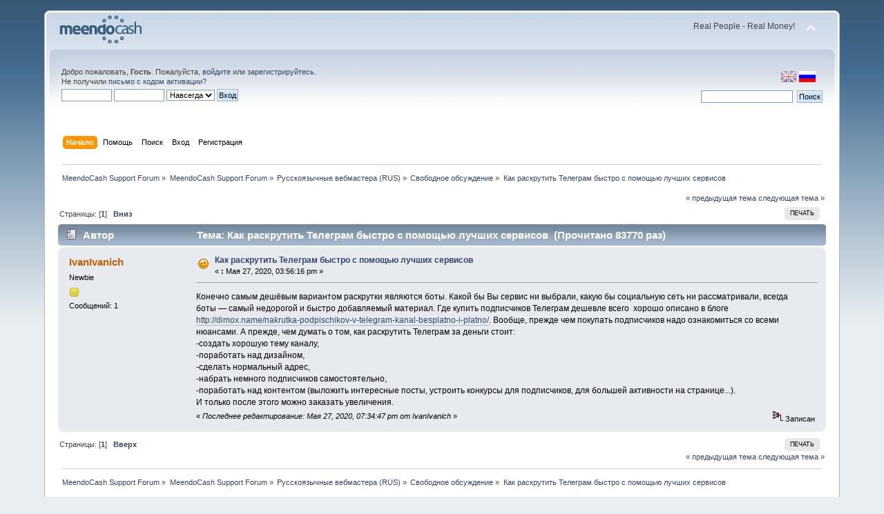

--- FILE ---
content_type: text/html; charset=UTF-8
request_url: http://forum.meendocash.com/index.php?Session=083pgs3s3ej63vmpekjdi2iu65&topic=2401.0;prev_next=next
body_size: 5494
content:
<!DOCTYPE html PUBLIC "-//W3C//DTD XHTML 1.0 Transitional//EN" "http://www.w3.org/TR/xhtml1/DTD/xhtml1-transitional.dtd">
<html xmlns="http://www.w3.org/1999/xhtml">
<head>
	<link rel="stylesheet" type="text/css" href="http://forum.meendocash.com/Themes/default/css/index.css?fin20" />
	<link rel="stylesheet" type="text/css" href="http://forum.meendocash.com/Themes/default/css/webkit.css" />
	<script type="text/javascript" src="http://forum.meendocash.com/Themes/default/scripts/script.js?fin20"></script>
	<script type="text/javascript" src="http://forum.meendocash.com/Themes/default/scripts/theme.js?fin20"></script>
	<script type="text/javascript"><!-- // --><![CDATA[
		var smf_theme_url = "http://forum.meendocash.com/Themes/default";
		var smf_default_theme_url = "http://forum.meendocash.com/Themes/default";
		var smf_images_url = "http://forum.meendocash.com/Themes/default/images";
		var smf_scripturl = "http://forum.meendocash.com/index.php?Session=083pgs3s3ej63vmpekjdi2iu65&amp;";
		var smf_iso_case_folding = false;
		var smf_charset = "UTF-8";
		var ajax_notification_text = "Загружается...";
		var ajax_notification_cancel_text = "Отменить";
	// ]]></script>
	<meta http-equiv="Content-Type" content="text/html; charset=UTF-8" />
	<meta name="description" content="Как раскрутить Телеграм быстро с помощью лучших сервисов" />
	<title>Как раскрутить Телеграм быстро с помощью лучших сервисов</title>
	<meta name="robots" content="noindex" />
	<link rel="canonical" href="http://forum.meendocash.com/index.php?topic=761.0" />
	<link rel="help" href="http://forum.meendocash.com/index.php?Session=083pgs3s3ej63vmpekjdi2iu65&amp;action=help" />
	<link rel="search" href="http://forum.meendocash.com/index.php?Session=083pgs3s3ej63vmpekjdi2iu65&amp;action=search" />
	<link rel="contents" href="http://forum.meendocash.com/index.php?Session=083pgs3s3ej63vmpekjdi2iu65&amp;" />
	<link rel="alternate" type="application/rss+xml" title="MeendoCash Support Forum - RSS" href="http://forum.meendocash.com/index.php?Session=083pgs3s3ej63vmpekjdi2iu65&amp;type=rss;action=.xml" />
	<link rel="prev" href="http://forum.meendocash.com/index.php?Session=083pgs3s3ej63vmpekjdi2iu65&amp;topic=761.0;prev_next=prev" />
	<link rel="next" href="http://forum.meendocash.com/index.php?Session=083pgs3s3ej63vmpekjdi2iu65&amp;topic=761.0;prev_next=next" />
	<link rel="index" href="http://forum.meendocash.com/index.php?Session=083pgs3s3ej63vmpekjdi2iu65&amp;board=5.0" />
</head>
<body>
<div id="wrapper" style="width: 90%">
	<div id="header"><div class="frame">
		<div id="top_section">
			<h1 class="forumtitle">
				<a href="http://forum.meendocash.com/index.php?Session=083pgs3s3ej63vmpekjdi2iu65&amp;"><img src="http://forum.meendocash.com/Themes/default/images/forum_logo.png" alt="MeendoCash Support Forum" /></a>
			</h1>
			<img id="upshrink" src="http://forum.meendocash.com/Themes/default/images/upshrink.png" alt="*" title="Свернуть/Развернуть" style="display: none;" />
			<div id="siteslogan" class="floatright">Real People - Real Money!</div>
		</div>
		<div id="upper_section" class="middletext">

		<div id="language_menu_wrapper">
		<div id="language_menu">
			<img class="langicon" src="http://forum.meendocash.com/Themes/default/images/LanguageMenuImg/langicon.png" height="1px" width="1px" alt=" " />
				<form action="" method="post">
				<input type="hidden" name="languagemenu" value="english" />
				<button id="english" type="submit" value="English" class="langflagbutton">
 				<img class="langflag" src="http://forum.meendocash.com/Themes/default/images/LanguageMenuImg/english.png" height="16" width="24" alt="English" /></button>
				</form>
				<form action="" method="post">
				<input type="hidden" name="languagemenu" value="russian-utf8" />
				<button id="russian-utf8" type="submit" value="Russian-utf8" disabled="disabled" class="langflagbuttonactive" >
 				<img class="langflag" src="http://forum.meendocash.com/Themes/default/images/LanguageMenuImg/russian-utf8.png" height="16" width="24" alt="Русский" /></button>
				</form>
		</div>
		  </div>
			<div class="user">
				<script type="text/javascript" src="http://forum.meendocash.com/Themes/default/scripts/sha1.js"></script>
				<form id="guest_form" action="http://forum.meendocash.com/index.php?Session=083pgs3s3ej63vmpekjdi2iu65&amp;action=login2" method="post" accept-charset="UTF-8"  onsubmit="hashLoginPassword(this, '988a88c96fdde3ccbf9d3a1649d10c1f');">
					<div class="info">Добро пожаловать, <strong>Гость</strong>. Пожалуйста, <a href="http://forum.meendocash.com/index.php?Session=083pgs3s3ej63vmpekjdi2iu65&amp;action=login">войдите</a> или <a href="http://forum.meendocash.com/index.php?Session=083pgs3s3ej63vmpekjdi2iu65&amp;action=register">зарегистрируйтесь</a>.<br />Не получили <a href="http://forum.meendocash.com/index.php?Session=083pgs3s3ej63vmpekjdi2iu65&amp;action=activate">письмо с кодом активации</a>?</div>
					<input type="text" name="user" size="10" class="input_text" />
					<input type="password" name="passwrd" size="10" class="input_password" />
					<select name="cookielength">
						<option value="60">1 час</option>
						<option value="1440">1 день</option>
						<option value="10080">1 неделя</option>
						<option value="43200">1 месяц</option>
						<option value="-1" selected="selected">Навсегда</option>
					</select>
					<input type="submit" value="Вход" class="button_submit" /><br />
					<div class="info"></div>
					<input type="hidden" name="hash_passwrd" value="" />
				</form>
			</div>
			<div class="news normaltext">
				<form id="search_form" action="http://forum.meendocash.com/index.php?Session=083pgs3s3ej63vmpekjdi2iu65&amp;action=search2" method="post" accept-charset="UTF-8">
					<input type="text" name="search" value="" class="input_text" />&nbsp;
					<input type="submit" name="submit" value="Поиск" class="button_submit" />
					<input type="hidden" name="advanced" value="0" />
					<input type="hidden" name="topic" value="761" /></form>
			</div>
		</div>
		<br class="clear" />
		<script type="text/javascript"><!-- // --><![CDATA[
			var oMainHeaderToggle = new smc_Toggle({
				bToggleEnabled: true,
				bCurrentlyCollapsed: false,
				aSwappableContainers: [
					'upper_section'
				],
				aSwapImages: [
					{
						sId: 'upshrink',
						srcExpanded: smf_images_url + '/upshrink.png',
						altExpanded: 'Свернуть/Развернуть',
						srcCollapsed: smf_images_url + '/upshrink2.png',
						altCollapsed: 'Свернуть/Развернуть'
					}
				],
				oThemeOptions: {
					bUseThemeSettings: false,
					sOptionName: 'collapse_header',
					sSessionVar: 'ab8d2390b44d',
					sSessionId: '988a88c96fdde3ccbf9d3a1649d10c1f'
				},
				oCookieOptions: {
					bUseCookie: true,
					sCookieName: 'upshrink'
				}
			});
		// ]]></script>
		<div id="main_menu">
			<ul class="dropmenu" id="menu_nav">
				<li id="button_home">
					<a class="active firstlevel" href="http://forum.meendocash.com/index.php?Session=083pgs3s3ej63vmpekjdi2iu65&amp;">
						<span class="last firstlevel">Начало</span>
					</a>
				</li>
				<li id="button_help">
					<a class="firstlevel" href="http://forum.meendocash.com/index.php?Session=083pgs3s3ej63vmpekjdi2iu65&amp;action=help">
						<span class="firstlevel">Помощь</span>
					</a>
				</li>
				<li id="button_search">
					<a class="firstlevel" href="http://forum.meendocash.com/index.php?Session=083pgs3s3ej63vmpekjdi2iu65&amp;action=search">
						<span class="firstlevel">Поиск</span>
					</a>
				</li>
				<li id="button_login">
					<a class="firstlevel" href="http://forum.meendocash.com/index.php?Session=083pgs3s3ej63vmpekjdi2iu65&amp;action=login">
						<span class="firstlevel">Вход</span>
					</a>
				</li>
				<li id="button_register">
					<a class="firstlevel" href="http://forum.meendocash.com/index.php?Session=083pgs3s3ej63vmpekjdi2iu65&amp;action=register">
						<span class="last firstlevel">Регистрация</span>
					</a>
				</li>
			</ul>
		</div>
		<br class="clear" />
	</div></div>
	<div id="content_section"><div class="frame">
		<div id="main_content_section">
	<div class="navigate_section">
		<ul>
			<li>
				<a href="http://forum.meendocash.com/index.php?Session=083pgs3s3ej63vmpekjdi2iu65&amp;"><span>MeendoCash Support Forum</span></a> &#187;
			</li>
			<li>
				<a href="http://forum.meendocash.com/index.php?Session=083pgs3s3ej63vmpekjdi2iu65&amp;#c1"><span>MeendoCash Support Forum</span></a> &#187;
			</li>
			<li>
				<a href="http://forum.meendocash.com/index.php?Session=083pgs3s3ej63vmpekjdi2iu65&amp;board=6.0"><span>Русскоязычные вебмастера (RUS)</span></a> &#187;
			</li>
			<li>
				<a href="http://forum.meendocash.com/index.php?Session=083pgs3s3ej63vmpekjdi2iu65&amp;board=5.0"><span>Свободное обсуждение</span></a> &#187;
			</li>
			<li class="last">
				<a href="http://forum.meendocash.com/index.php?Session=083pgs3s3ej63vmpekjdi2iu65&amp;topic=761.0"><span>Как раскрутить Телеграм быстро с помощью лучших сервисов</span></a>
			</li>
		</ul>
	</div>
			<a id="top"></a>
			<a id="msg4140"></a><a id="new"></a>
			<div class="pagesection">
				<div class="nextlinks"><a href="http://forum.meendocash.com/index.php?Session=083pgs3s3ej63vmpekjdi2iu65&amp;topic=761.0;prev_next=prev#new">&laquo; предыдущая тема</a> <a href="http://forum.meendocash.com/index.php?Session=083pgs3s3ej63vmpekjdi2iu65&amp;topic=761.0;prev_next=next#new">следующая тема &raquo;</a></div>
		<div class="buttonlist floatright">
			<ul>
				<li><a class="button_strip_print" href="http://forum.meendocash.com/index.php?Session=083pgs3s3ej63vmpekjdi2iu65&amp;action=printpage;topic=761.0" rel="new_win nofollow"><span class="last">Печать</span></a></li>
			</ul>
		</div>
				<div class="pagelinks floatleft">Страницы: [<strong>1</strong>]   &nbsp;&nbsp;<a href="#lastPost"><strong>Вниз</strong></a></div>
			</div>
			<div id="forumposts">
				<div class="cat_bar">
					<h3 class="catbg">
						<img src="http://forum.meendocash.com/Themes/default/images/topic/normal_post.gif" align="bottom" alt="" />
						<span id="author">Автор</span>
						Тема: Как раскрутить Телеграм быстро с помощью лучших сервисов &nbsp;(Прочитано 83770 раз)
					</h3>
				</div>
				<form action="http://forum.meendocash.com/index.php?Session=083pgs3s3ej63vmpekjdi2iu65&amp;action=quickmod2;topic=761.0" method="post" accept-charset="UTF-8" name="quickModForm" id="quickModForm" style="margin: 0;" onsubmit="return oQuickModify.bInEditMode ? oQuickModify.modifySave('988a88c96fdde3ccbf9d3a1649d10c1f', 'ab8d2390b44d') : false">
				<div class="windowbg">
					<span class="topslice"><span></span></span>
					<div class="post_wrapper">
						<div class="poster">
							<h4>
								<a href="http://forum.meendocash.com/index.php?Session=083pgs3s3ej63vmpekjdi2iu65&amp;action=profile;u=984" title="Просмотр профиля IvanIvanich">IvanIvanich</a>
							</h4>
							<ul class="reset smalltext" id="msg_4140_extra_info">
								<li class="postgroup">Newbie</li>
								<li class="stars"><img src="http://forum.meendocash.com/Themes/default/images/star.gif" alt="*" /></li>
								<li class="postcount">Сообщений: 1</li>
								<li class="profile">
									<ul>
									</ul>
								</li>
							</ul>
						</div>
						<div class="postarea">
							<div class="flow_hidden">
								<div class="keyinfo">
									<div class="messageicon">
										<img src="http://forum.meendocash.com/Themes/default/images/post/wink.gif" alt="" />
									</div>
									<h5 id="subject_4140">
										<a href="http://forum.meendocash.com/index.php?Session=083pgs3s3ej63vmpekjdi2iu65&amp;topic=761.msg4140#msg4140" rel="nofollow">Как раскрутить Телеграм быстро с помощью лучших сервисов</a>
									</h5>
									<div class="smalltext">&#171; <strong> :</strong> Мая 27, 2020, 03:56:16 pm &#187;</div>
									<div id="msg_4140_quick_mod"></div>
								</div>
							</div>
							<div class="post">
								<div class="inner" id="msg_4140">Конечно самым дешёвым вариантом раскрутки являются боты. Какой бы Вы сервис ни выбрали, какую бы социальную сеть ни рассматривали, всегда боты — самый недорогой и быстро добавляемый материал. Где купить подписчиков Телеграм дешевле всего&nbsp; хорошо описано в блоге <a href="http://dimox.name/nakrutka-podpischikov-v-telegram-kanal-besplatno-i-platno/" class="bbc_link" target="_blank">http://dimox.name/nakrutka-podpischikov-v-telegram-kanal-besplatno-i-platno/</a>. Вообще, прежде чем покупать подписчиков надо ознакомиться со всеми нюансами. А прежде, чем думать о том, как раскрутить Телеграм за деньги стоит:<br />-создать хорошую тему каналу, <br />-поработать над дизайном, <br />-сделать нормальный адрес, <br />-набрать немного подписчиков самостоятельно, <br />-поработать над контентом (выложить интересные посты, устроить конкурсы для подписчиков, для большей активности на странице...).<br />И только после этого можно заказать увеличения.</div>
							</div>
						</div>
						<div class="moderatorbar">
							<div class="smalltext modified" id="modified_4140">
								&#171; <em>Последнее редактирование: Мая 27, 2020, 07:34:47 pm от IvanIvanich</em> &#187;
							</div>
							<div class="smalltext reportlinks">
								<img src="http://forum.meendocash.com/Themes/default/images/ip.gif" alt="" />
								Записан
							</div>
						</div>
					</div>
					<span class="botslice"><span></span></span>
				</div>
				<hr class="post_separator" />
				</form>
			</div>
			<a id="lastPost"></a>
			<div class="pagesection">
				
		<div class="buttonlist floatright">
			<ul>
				<li><a class="button_strip_print" href="http://forum.meendocash.com/index.php?Session=083pgs3s3ej63vmpekjdi2iu65&amp;action=printpage;topic=761.0" rel="new_win nofollow"><span class="last">Печать</span></a></li>
			</ul>
		</div>
				<div class="pagelinks floatleft">Страницы: [<strong>1</strong>]   &nbsp;&nbsp;<a href="#top"><strong>Вверх</strong></a></div>
				<div class="nextlinks_bottom"><a href="http://forum.meendocash.com/index.php?Session=083pgs3s3ej63vmpekjdi2iu65&amp;topic=761.0;prev_next=prev#new">&laquo; предыдущая тема</a> <a href="http://forum.meendocash.com/index.php?Session=083pgs3s3ej63vmpekjdi2iu65&amp;topic=761.0;prev_next=next#new">следующая тема &raquo;</a></div>
			</div>
	<div class="navigate_section">
		<ul>
			<li>
				<a href="http://forum.meendocash.com/index.php?Session=083pgs3s3ej63vmpekjdi2iu65&amp;"><span>MeendoCash Support Forum</span></a> &#187;
			</li>
			<li>
				<a href="http://forum.meendocash.com/index.php?Session=083pgs3s3ej63vmpekjdi2iu65&amp;#c1"><span>MeendoCash Support Forum</span></a> &#187;
			</li>
			<li>
				<a href="http://forum.meendocash.com/index.php?Session=083pgs3s3ej63vmpekjdi2iu65&amp;board=6.0"><span>Русскоязычные вебмастера (RUS)</span></a> &#187;
			</li>
			<li>
				<a href="http://forum.meendocash.com/index.php?Session=083pgs3s3ej63vmpekjdi2iu65&amp;board=5.0"><span>Свободное обсуждение</span></a> &#187;
			</li>
			<li class="last">
				<a href="http://forum.meendocash.com/index.php?Session=083pgs3s3ej63vmpekjdi2iu65&amp;topic=761.0"><span>Как раскрутить Телеграм быстро с помощью лучших сервисов</span></a>
			</li>
		</ul>
	</div>
			<div id="moderationbuttons"></div>
			<div class="plainbox" id="display_jump_to">&nbsp;</div>
		<br class="clear" />
				<script type="text/javascript" src="http://forum.meendocash.com/Themes/default/scripts/topic.js"></script>
				<script type="text/javascript"><!-- // --><![CDATA[
					var oQuickReply = new QuickReply({
						bDefaultCollapsed: true,
						iTopicId: 761,
						iStart: 0,
						sScriptUrl: smf_scripturl,
						sImagesUrl: "http://forum.meendocash.com/Themes/default/images",
						sContainerId: "quickReplyOptions",
						sImageId: "quickReplyExpand",
						sImageCollapsed: "collapse.gif",
						sImageExpanded: "expand.gif",
						sJumpAnchor: "quickreply"
					});
					if ('XMLHttpRequest' in window)
					{
						var oQuickModify = new QuickModify({
							sScriptUrl: smf_scripturl,
							bShowModify: true,
							iTopicId: 761,
							sTemplateBodyEdit: '\n\t\t\t\t\t\t\t\t<div id="quick_edit_body_container" style="width: 90%">\n\t\t\t\t\t\t\t\t\t<div id="error_box" style="padding: 4px;" class="error"><' + '/div>\n\t\t\t\t\t\t\t\t\t<textarea class="editor" name="message" rows="12" style="width: 100%; margin-bottom: 10px;" tabindex="1">%body%<' + '/textarea><br />\n\t\t\t\t\t\t\t\t\t<input type="hidden" name="ab8d2390b44d" value="988a88c96fdde3ccbf9d3a1649d10c1f" />\n\t\t\t\t\t\t\t\t\t<input type="hidden" name="topic" value="761" />\n\t\t\t\t\t\t\t\t\t<input type="hidden" name="msg" value="%msg_id%" />\n\t\t\t\t\t\t\t\t\t<div class="righttext">\n\t\t\t\t\t\t\t\t\t\t<input type="submit" name="post" value="Сохранить" tabindex="2" onclick="return oQuickModify.modifySave(\'988a88c96fdde3ccbf9d3a1649d10c1f\', \'ab8d2390b44d\');" accesskey="s" class="button_submit" />&nbsp;&nbsp;<input type="submit" name="cancel" value="Отменить" tabindex="3" onclick="return oQuickModify.modifyCancel();" class="button_submit" />\n\t\t\t\t\t\t\t\t\t<' + '/div>\n\t\t\t\t\t\t\t\t<' + '/div>',
							sTemplateSubjectEdit: '<input type="text" style="width: 90%;" name="subject" value="%subject%" size="80" maxlength="80" tabindex="4" class="input_text" />',
							sTemplateBodyNormal: '%body%',
							sTemplateSubjectNormal: '<a hr'+'ef="http://forum.meendocash.com/index.php?Session=083pgs3s3ej63vmpekjdi2iu65&amp;'+'?topic=761.msg%msg_id%#msg%msg_id%" rel="nofollow">%subject%<' + '/a>',
							sTemplateTopSubject: 'Тема: %subject% &nbsp;(Прочитано 83770 раз)',
							sErrorBorderStyle: '1px solid red'
						});

						aJumpTo[aJumpTo.length] = new JumpTo({
							sContainerId: "display_jump_to",
							sJumpToTemplate: "<label class=\"smalltext\" for=\"%select_id%\">Перейти в:<" + "/label> %dropdown_list%",
							iCurBoardId: 5,
							iCurBoardChildLevel: 1,
							sCurBoardName: "Свободное обсуждение",
							sBoardChildLevelIndicator: "==",
							sBoardPrefix: "=> ",
							sCatSeparator: "-----------------------------",
							sCatPrefix: "",
							sGoButtonLabel: "да"
						});

						aIconLists[aIconLists.length] = new IconList({
							sBackReference: "aIconLists[" + aIconLists.length + "]",
							sIconIdPrefix: "msg_icon_",
							sScriptUrl: smf_scripturl,
							bShowModify: true,
							iBoardId: 5,
							iTopicId: 761,
							sSessionId: "988a88c96fdde3ccbf9d3a1649d10c1f",
							sSessionVar: "ab8d2390b44d",
							sLabelIconList: "Иконка сообщения",
							sBoxBackground: "transparent",
							sBoxBackgroundHover: "#ffffff",
							iBoxBorderWidthHover: 1,
							sBoxBorderColorHover: "#adadad" ,
							sContainerBackground: "#ffffff",
							sContainerBorder: "1px solid #adadad",
							sItemBorder: "1px solid #ffffff",
							sItemBorderHover: "1px dotted gray",
							sItemBackground: "transparent",
							sItemBackgroundHover: "#e0e0f0"
						});
					}
				// ]]></script>
		</div>
	</div></div>
	<div id="footer_section"><div class="frame">
		<ul class="reset">
			<li class="copyright">
			<span class="smalltext" style="display: inline; visibility: visible; font-family: Verdana, Arial, sans-serif;"><a href="http://forum.meendocash.com/index.php?Session=083pgs3s3ej63vmpekjdi2iu65&amp;action=credits" title="Simple Machines Forum" target="_blank" class="new_win">SMF 2.0.7</a> |
 <a href="http://www.simplemachines.org/about/smf/license.php" title="License" target="_blank" class="new_win">SMF &copy; 2013</a>, <a href="http://www.simplemachines.org" title="Simple Machines" target="_blank" class="new_win">Simple Machines</a>
			</span></li>
			<li><a id="button_xhtml" href="http://validator.w3.org/check?uri=referer" target="_blank" class="new_win" title="Valid XHTML 1.0!"><span>XHTML</span></a></li>
			<li><a id="button_rss" href="http://forum.meendocash.com/index.php?Session=083pgs3s3ej63vmpekjdi2iu65&amp;action=.xml;type=rss" class="new_win"><span>RSS</span></a></li>
			<li class="last"><a id="button_wap2" href="http://forum.meendocash.com/index.php?Session=083pgs3s3ej63vmpekjdi2iu65&amp;wap2" class="new_win"><span>Мобильная версия</span></a></li>
		</ul>
	</div></div>
</div>
</body></html>